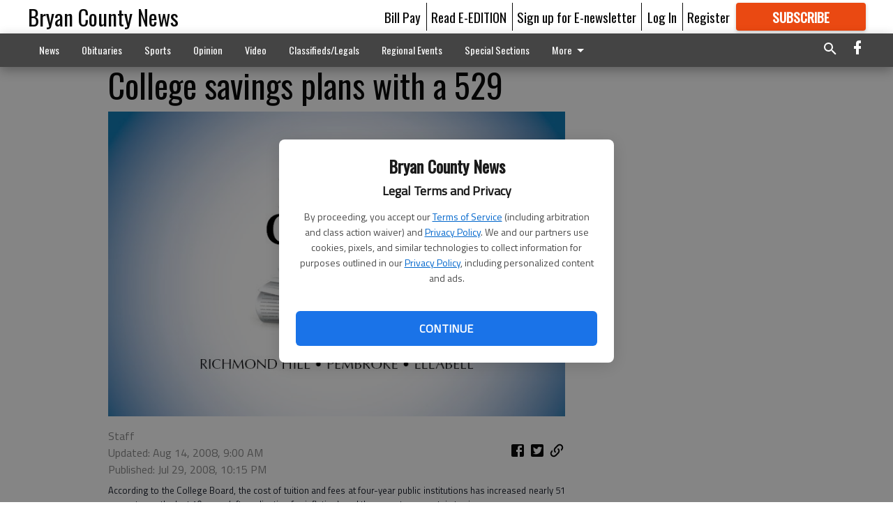

--- FILE ---
content_type: text/html; charset=utf-8
request_url: https://www.bryancountynews.com/education/college-savings-plans-with-a-529/
body_size: 77666
content:


<!DOCTYPE html>
<!--[if lt IE 7]>      <html class="no-js lt-ie9 lt-ie8 lt-ie7"> <![endif]-->
<!--[if IE 7]>         <html class="no-js lt-ie9 lt-ie8"> <![endif]-->
<!--[if IE 8]>         <html class="no-js lt-ie9"> <![endif]-->
<!--[if gt IE 8]><!-->
<html class="no-js" prefix="og: http://ogp.me/ns#"> <!--<![endif]-->
<head>
    
    
    
    
        
        <meta charset="utf-8"/>
        <meta http-equiv="X-UA-Compatible" content="IE=edge"/>
        <title>
                College savings plans with a 529 - Bryan County News
            </title>
        <meta name="robots" content="noarchive">
        <meta name="description" content="According to the College Board, the cost of tuition and fees at four-year public institutions has increased nearly 51 percent over the last 10 years (after adjusting for inflation), and these costs are certain to rise. Though Georgia offers the Hope scholarship, which pays tuition and some book costs for qualifying resident students going to school within the state, it does not cover living expenses. Your savings and scholarship money will go far towards easing your burden when the time comes for your child to go to college.Like any other investment, the key to having the money when your child is to enter college is to begin saving early and consistently and you will be just as ready for college as they are."/>
        <meta name="keywords" content=""/>
        <meta name="viewport" content="width=device-width, initial-scale=1"/>
        <meta name="theme-color" content="#ffffff">

        <meta property="og:title" content="College savings plans with a 529"/>
        <meta property="og:type" content="website"/>
        <meta property="og:url" content="https://www.bryancountynews.com/education/college-savings-plans-with-a-529/"/>
        
        <meta property="og:image" content="https://statesboroherald.cdn-anvilcms.net/media/images/2018/05/23/images/BCN_FillerImage.max-640x480.jpg"/>
        <link rel="image_src" href="https://statesboroherald.cdn-anvilcms.net/media/images/2018/05/23/images/BCN_FillerImage.max-640x480.jpg"/>
        <meta property="og:description" content="According to the College Board, the cost of tuition and fees at four-year public institutions has increased nearly 51 percent over the last 10 years (after adjusting for inflation), and these costs are certain to rise. Though Georgia offers the Hope scholarship, which pays tuition and some book costs for qualifying resident students going to school within the state, it does not cover living expenses. Your savings and scholarship money will go far towards easing your burden when the time comes for your child to go to college.Like any other investment, the key to having the money when your child is to enter college is to begin saving early and consistently and you will be just as ready for college as they are." />
        <meta name="twitter:card" content="summary_large_image"/>
        <meta name="twitter:image:alt" content="" />

        

        
        <script type="application/ld+json">
        {
            "@context": "http://schema.org",
            "@type": "WebPage",
            
                "primaryImageOfPage": {
                    "@type": "ImageObject",
                    "url": "https://statesboroherald.cdn\u002Danvilcms.net/media/images/2018/05/23/images/BCN_FillerImage.max\u002D640x480.jpg",
                    "width": 640,
                    "height": 426,
                    "caption": ""
                },
                "thumbnailUrl": "https://statesboroherald.cdn\u002Danvilcms.net/media/images/2018/05/23/images/BCN_FillerImage.max\u002D640x480.jpg",
            
            "mainContentOfPage": "College savings plans with a 529"
        }
        </script>
        
    
    

    <meta name="robots" content="max-image-preview:large">
    


    
    
    
    
    
    

    <script type="application/ld+json">
    {
        "@context": "http://schema.org",
        "@type": "NewsArticle",
        "headline": "College savings plans with a 529",
        "description": "According to the College Board, the cost of tuition and fees at four\u002Dyear public institutions has increased nearly 51 percent over the last 10 years (after adjusting for inflation), and these costs are certain to rise. Though Georgia offers the Hope scholarship, which pays tuition and some book costs for qualifying resident students going to school within the state, it does not cover living expenses. Your savings and scholarship money will go far towards easing your burden when the time comes for your child to go to college.Like any other investment, the key to having the money when your child is to enter college is to begin saving early and consistently and you will be just as ready for college as they are.",
        "articleSection": "Education",
        "image": [
          {
            "@type": "ImageObject",
            "url": "https://statesboroherald.cdn\u002Danvilcms.net/media/images/2018/05/23/images/BCN_FillerImage.max\u002D640x480.jpg",
            "width": 640,
            "height": 426,
            "caption": ""
          }
        ],
        "mainEntityOfPage": "https://www.bryancountynews.com/education/college\u002Dsavings\u002Dplans\u002Dwith\u002Da\u002D529/",
        "author": [
           {
            "@type": "Person",
            "name": "Staff"
           }
        ],
        "publisher": {
           "@type": "Organization",
           "name": "Bryan County News",
           "logo": {
                "@type": "ImageObject",
                
                    "url": "https://statesboroherald.cdn-anvilcms.net/static/47.0.0-final-phase/anvil/images/newspaper.png",
                    "width": 640,
                    "height": 640,
                    "caption": ""
                
           }
        },
        "datePublished": "2008\u002D07\u002D29T22:15:26+00:00",
        "dateModified": "2018\u002D05\u002D29T19:29:28.071948+00:00",
        "thumbnailUrl": "https://statesboroherald.cdn\u002Danvilcms.net/media/images/2018/05/23/images/BCN_FillerImage.max\u002D640x480.jpg"
    }
    </script>



    


    
        <link rel="shortcut icon" size="16x16" href="https://statesboroherald.cdn-anvilcms.net/media/images/2018/05/22/images/BCN_FavIcon.original.width-16.png">
    
        <link rel="shortcut icon" size="32x32" href="https://statesboroherald.cdn-anvilcms.net/media/images/2018/05/22/images/BCN_FavIcon.original.width-32.png">
    
        <link rel="shortcut icon" size="48x48" href="https://statesboroherald.cdn-anvilcms.net/media/images/2018/05/22/images/BCN_FavIcon.original.width-48.png">
    
        <link rel="shortcut icon" size="128x128" href="https://statesboroherald.cdn-anvilcms.net/media/images/2018/05/22/images/BCN_FavIcon.original.width-128.png">
    
        <link rel="shortcut icon" size="192x192" href="https://statesboroherald.cdn-anvilcms.net/media/images/2018/05/22/images/BCN_FavIcon.original.width-192.png">
    

    
        <link rel="touch-icon" size="192x192" href="https://statesboroherald.cdn-anvilcms.net/media/images/2018/05/22/images/BCN_FavIcon.original.width-192.png">
    

    
        <link rel="icon" size="192x192" href="https://statesboroherald.cdn-anvilcms.net/media/images/2018/05/22/images/BCN_FavIcon.original.width-192.png">
    

    
        <link rel="apple-touch-icon" size="57x57" href="https://statesboroherald.cdn-anvilcms.net/media/images/2018/05/22/images/BCN_FavIcon.original.width-57.png">
    
        <link rel="apple-touch-icon" size="72x72" href="https://statesboroherald.cdn-anvilcms.net/media/images/2018/05/22/images/BCN_FavIcon.original.width-72.png">
    
        <link rel="apple-touch-icon" size="114x114" href="https://statesboroherald.cdn-anvilcms.net/media/images/2018/05/22/images/BCN_FavIcon.original.width-114.png">
    
        <link rel="apple-touch-icon" size="144x144" href="https://statesboroherald.cdn-anvilcms.net/media/images/2018/05/22/images/BCN_FavIcon.original.width-144.png">
    
        <link rel="apple-touch-icon" size="180x180" href="https://statesboroherald.cdn-anvilcms.net/media/images/2018/05/22/images/BCN_FavIcon.original.width-180.png">
    

    
        <link rel="apple-touch-icon-precomposed" size="57x57" href="https://statesboroherald.cdn-anvilcms.net/media/images/2018/05/22/images/BCN_FavIcon.original.width-57.png">
    
        <link rel="apple-touch-icon-precomposed" size="72x72" href="https://statesboroherald.cdn-anvilcms.net/media/images/2018/05/22/images/BCN_FavIcon.original.width-72.png">
    
        <link rel="apple-touch-icon-precomposed" size="76x76" href="https://statesboroherald.cdn-anvilcms.net/media/images/2018/05/22/images/BCN_FavIcon.original.width-76.png">
    
        <link rel="apple-touch-icon-precomposed" size="114x114" href="https://statesboroherald.cdn-anvilcms.net/media/images/2018/05/22/images/BCN_FavIcon.original.width-114.png">
    
        <link rel="apple-touch-icon-precomposed" size="120x120" href="https://statesboroherald.cdn-anvilcms.net/media/images/2018/05/22/images/BCN_FavIcon.original.width-120.png">
    
        <link rel="apple-touch-icon-precomposed" size="144x144" href="https://statesboroherald.cdn-anvilcms.net/media/images/2018/05/22/images/BCN_FavIcon.original.width-144.png">
    
        <link rel="apple-touch-icon-precomposed" size="152x152" href="https://statesboroherald.cdn-anvilcms.net/media/images/2018/05/22/images/BCN_FavIcon.original.width-152.png">
    
        <link rel="apple-touch-icon-precomposed" size="180x180" href="https://statesboroherald.cdn-anvilcms.net/media/images/2018/05/22/images/BCN_FavIcon.original.width-180.png">
    



    <link rel="stylesheet" type="text/css" href="https://statesboroherald.cdn-anvilcms.net/media/compiled_styles/bryan-county-news-2026-01-28_151623.3194040000.css"/>

    <link rel="stylesheet" type="text/css" href="https://fonts.googleapis.com/css?family=Oswald"/>
<link rel="stylesheet" type="text/css" href="https://fonts.googleapis.com/css?family=Titillium+Web"/>


    
    
        
    
        
    

    

    
<script id="user-config" type="application/json">{"authenticated":false,"anonymous":true,"rate_card":"NEWS DEFAULT","has_paid_subscription":false,"has_phone":false}</script>

    
    
<script id="template-settings-config" type="application/json">{"paywall_read_article_header":"Would you like to keep reading?","paywall_read_article_text":"","paywall_subscribe_prompt_header":"Subscribe to keep reading","paywall_subscribe_prompt_text":"\u003cdiv class=\"rich-text\"\u003e\u003cdiv class=\"rich-text\"\u003e\u003cp\u003eWe hope you enjoyed your FREE preview of BryanCountyNews.com\u003c/p\u003e\u003cp\u003eSubscribe today to keep reading great local content. You can cancel anytime!\u003c/p\u003e\u003c/div\u003e\u003c/div\u003e","paywall_subscribe_prompt_button_text":"Subscribe","paywall_registration_wall_header":"Keep reading for free","paywall_registration_wall_text":"\u003cdiv class=\"rich-text\"\u003eEnter your email address to continue reading.\u003c/div\u003e","paywall_registration_wall_thanks_header":"Thanks for registering","paywall_registration_wall_thanks_text":"\u003cdiv class=\"rich-text\"\u003e\u003cp\u003eCheck your email and click the link to keep reading.\u003c/p\u003e\u003cp\u003eIf you have not received the email:\u003c/p\u003e\u003col\u003e\u003cli\u003eMake sure the email address is correct\u003c/li\u003e\u003cli\u003eCheck your junk folder\u003c/li\u003e\u003c/ol\u003e\u003c/div\u003e","registration_and_login_enabled":true,"account_help_box_text_serialized":[{"type":"paragraph","value":"\u003cdiv class=\"rich-text\"\u003e\u003cp\u003eIf logged, out, please use your e-mail address to log into your account. The previous \"usernames\" are no longer supported. If you have an issue with access please email help@bryancountynews.com.\u003c/p\u003e\u003c/div\u003e","id":"db6f776b-0556-4090-b1c0-520732281018"}]}</script>

    
<script id="frontend-settings-config" type="application/json">{"recaptcha_public_key":"6LeJnaIZAAAAAMr3U3kn4bWISHRtCL7JyUkOiseq"}</script>

    
<script id="core-urls-config" type="application/json">{"login":"/login/","register":"/register/","password_reset":"/password/reset/","account_link_subscription":"/account/link-subscription/","facebook_social_begin":"/auth/login/facebook/","apple_social_begin":"/auth/login/apple-id/","registration_wall_submit":"/api/v1/registration-wall/submit/","registration_wall_social_submit":"/paywall/registration-wall/social/submit/","braintree_client_token":"/api/v1/braintree/token/","order_tunnel_api":"/api/v1/order_tunnel/","default_order_tunnel":"/order-tunnel/","paywall_order_tunnel":"/order-tunnel/","newsletter_api":"/api/v1/account/newsletter/","current_user_api":"/api/v1/users/self/","login_api":"/api/v1/users/login/"}</script>

    
<script id="social-config" type="application/json">{"facebook":{"enabled":true},"apple":{"enabled":true}}</script>

    
<script id="page-style-config" type="application/json">{"colors":{"primary":"#ffffff","neutral":"#444444","neutralHighlight":"#0b61a4","cardBackground":"#fefefe","cardHighlight":"#404040","aboveFoldBackground":"#d6d4d4","contentBackground":"#ffffff","overlayBackground":"#ffffff","overlayForeground":"#000000","breakingNewsBannerBackground":"#af2121","subscribeButtonForeground":"#fefefe","paywallSubscribePromptButtonBackground":"#3adb76","subscribeButtonBackground":"#ea4912","contentListOverlay":"#0b6184"},"fonts":{"heading":"\"Oswald\", sans-serif","body":"\"Titillium Web\", sans-serif"}}</script>


    
    <link rel="stylesheet" type="text/css" href="https://statesboroherald.cdn-anvilcms.net/static/47.0.0-final-phase/webpack/Anvil.css"/>
    <script src="https://statesboroherald.cdn-anvilcms.net/static/47.0.0-final-phase/webpack/runtime.js"></script>
    <script src="https://statesboroherald.cdn-anvilcms.net/static/47.0.0-final-phase/webpack/AnvilLegacy.js"></script>
    <script defer src="https://statesboroherald.cdn-anvilcms.net/static/47.0.0-final-phase/webpack/Anvil.js"></script>

    
    

    

    
        
    

    


    

    



</head>

<body class="body--style--75000010">


<script id="consent-config" type="application/json">{"privacy_policy_url":"https://www.bryancountynews.com/privacy-policy/","terms_of_service_url":"https://www.bryancountynews.com/terms-of-service/","site_name":"Bryan County News"}</script>
<div data-component="ConsentModal" data-prop-config-id="consent-config"></div>



<nav>
    <div class="anvil-header-wrapper">
        


<div id="anvilHeader">
    
    <div class="top-bar anvil-header anvil-header--style--75000010 hide-for-large">
        <div class="anvil-header__title">
            <div class="anvil-title-bar anvil-title-bar--style--75000010">
                <div class="row expanded collapse align-middle">
                    <div class="column shrink">
                        <button class="hide anvil-header__tab" id="tabMenuClose" data-toggle="tabMenuOpen tabMenuClose"
                                aria-label="Close menu"
                                type="button" data-close data-toggler=".hide">
                            <i class="close-icon" aria-hidden="false"></i>
                        </button>
                        <button class="anvil-header__tab" id="tabMenuOpen" type="button"
                                data-toggle="sideMenu tabMenuClose tabMenuOpen"
                                data-toggler=".hide">
                            <i class="hamburger-menu-icon" aria-hidden="false"></i>
                        </button>
                    </div>
                    <div class="column shrink">
                        

<div class="anvil-logo--style--75000010 anvil-logo anvil-logo--mobile">
    <a class="anvil-logo__link" href="https://www.bryancountynews.com">
        
            <h3 class="anvil-logo__text">Bryan County News</h3>
        
    </a>
</div>
                    </div>
                    
                        <div class="column show-for-medium anvil-title-bar__section-label-wrapper">
                            <div class="row expanded align-right">
                                <div class="column shrink">
                                    <h3 class="anvil-title-bar__text anvil-title-bar__section-label"><a
                                            href="/education/">Education</a></h3>
                                </div>
                            </div>
                        </div>
                    
                </div>
            </div>
        </div>
    </div>
    

    
    <div class="anvil-header anvil-header--style--75000010 show-for-large">
        <div class="row expanded anvil-header__content show-for-large">
            <div class="column">
                

<div class="anvil-logo--style--75000010 anvil-logo">
    <a class="anvil-logo__link" href="https://www.bryancountynews.com">
        
            <h3 class="anvil-logo__text">Bryan County News</h3>
        
    </a>
</div>
            </div>
            <div class="column shrink anvil-header-menu">
                <div class="row expanded align-right">
                    
                        <div class="anvil-header-menu__element">
                            <div class="shrink">
                                



                            </div>
                        </div>
                    
                    
                        <div class="anvil-header-menu__element">
                            <a class="crun-link crun-link--animate crun-link--important" href="https://www.bryancountynews.com/pay-your-retail-advertising-invoice/">
                                Bill Pay
                            </a>
                        </div>
                    
                        <div class="anvil-header-menu__element anvil-header-menu__element--divide-left">
                            <a class="crun-link crun-link--animate crun-link--important" href="https://bryancountynews-ga.newsmemory.com/">
                                Read E-EDITION
                            </a>
                        </div>
                    
                        <div class="anvil-header-menu__element anvil-header-menu__element--divide-left anvil-header-menu__element--divide-right">
                            <a class="crun-link crun-link--animate crun-link--important" href="https://www.bryancountynews.com/sign-our-e-newsletter/">
                                Sign up for E-newsletter
                            </a>
                        </div>
                    

                    
                        
                            
                                <div class="anvil-header-menu__element">
                                    
                                    
                                    
                                        <a class="crun-link crun-link--animate"
                                           href="/login/?next=/education/college-savings-plans-with-a-529/">
                                            Log In
                                        </a>
                                    
                                </div>
                                <div class="anvil-header-menu__element anvil-header-menu__element--divide-left">
                                    
                                        <a class="crun-link crun-link--animate" href="/register/">
                                            Register
                                        </a>
                                    
                                </div>
                                
                                
                                    <div class="column shrink anvil-header__subscribe">
                                        <a id="subscribe_button" href="/order-tunnel/">
                                            <p>Subscribe</p>
                                            <p>For <span>more</span> great content</p>
                                        </a>
                                    </div>
                                
                            
                        
                    
                </div>
            </div>
        </div>
    </div>
    
</div>


<div class="reveal reveal-modal-fullscreen anvil-menu anvil-menu--style--75000010" id="sideMenu" data-reveal
     data-animation-in="slide-in-left fast" data-animation-out="slide-out-left fast"
     data-overlay="false" data-hide-for="large" data-v-offset="0">
    <div class="anvil-header__mobile top-bar anvil-header anvil-header--style--75000010 hide-for-large">
            <div class="anvil-header__title">
                <div class="anvil-title-bar anvil-title-bar--style--75000010">
                    <div class="row expanded collapse align-middle">
                        <div class="column shrink">
                            <button class="anvil-header__tab" id="tabMenuClose" type="button"
                                    data-toggle="sideMenu tabMenuClose tabMenuOpen"
                                    data-toggler=".hide">
                                <i class="close-icon" aria-hidden="false"></i>
                            </button>
                        </div>
                        <div class="column shrink">
                            

<div class="anvil-logo--style--75000010 anvil-logo anvil-logo--mobile">
    <a class="anvil-logo__link" href="https://www.bryancountynews.com">
        
            <h3 class="anvil-logo__text">Bryan County News</h3>
        
    </a>
</div>
                        </div>
                        
                        <div class="column show-for-medium anvil-title-bar__section-label-wrapper">
                            <div class="row expanded align-right">
                                <div class="column shrink">
                                    <h3 class="anvil-title-bar__text anvil-title-bar__section-label"><a
                                        href="/education/">Education</a></h3>
                                </div>
                            </div>
                        </div>
                    
                    </div>
                </div>
            </div>
    </div>

    <div class="row expanded collapse">
        <div class="columns shrink">
            
            <ul class="anvil-menu__icons" id="menu-tabs" data-tabs>
                
                    
                    <li class="tabs-title">
                        <a href="#searchPanel">
                            <i class="magnify-icon" aria-hidden="true"></i>
                        </a>
                    </li>
                    
                
                <li class="tabs-title is-active">
                    <a href="#sectionPanel" aria-selected="true">
                        <i class="apps-icon" aria-hidden="true"></i>
                    </a>
                </li>
                
                    
                        <li>
                            <a href="/account/dashboard/">
                                <i class="account-icon" aria-hidden="true"></i>
                            </a>
                        </li>
                    
                
                
                    <li class="tabs-title">
                        <a href="#connectPanel">
                            <i class="plus-icon" aria-hidden="true"></i>
                        </a>
                    </li>
                
                
                    
                    
                        <li>
                            <div class="anvil-menu__subscribe anvil-menu__subscribe--vertical">
                                <a href="/order-tunnel/">
                                    <p>Subscribe</p>
                                    <p>For <span>more</span> great content</p>
                                </a>
                            </div>
                        </li>
                    
                
            </ul>
        </div>
        <div class="columns">
            <div class="anvil-menu__panels" data-tabs-content="menu-tabs">
                
                
                    
                    <div class="tabs-panel search-panel" id="searchPanel">
                        <form action="/search/" autocomplete="on">
                            <div class="row expanded">
                                <div class="small-10 column">
                                    <input name="q" type="search" placeholder="Search">
                                </div>
                                <div class="small-2 column align-middle text-center">
                                    <button type="submit"><i class="magnify-icon" aria-hidden="true"></i></button>
                                </div>
                            </div>
                        </form>
                    </div>
                    
                
                <div class="tabs-panel is-active" id="sectionPanel">
                    <h6 class="anvil-menu__subheader anvil-menu__divider">Sections</h6>
                    
                        <div class="row expanded column anvil-menu__item">
                            <a href="/news/">
                                News
                            </a>
                        </div>
                    
                        <div class="row expanded column anvil-menu__item">
                            <a href="/obituaries/">
                                Obituaries
                            </a>
                        </div>
                    
                        <div class="row expanded column anvil-menu__item">
                            <a href="/sports/">
                                Sports
                            </a>
                        </div>
                    
                        <div class="row expanded column anvil-menu__item">
                            <a href="/opinion/">
                                Opinion
                            </a>
                        </div>
                    
                        <div class="row expanded column anvil-menu__item">
                            <a href="/video/">
                                Video
                            </a>
                        </div>
                    
                        <div class="row expanded column anvil-menu__item">
                            <a href="/classifiedslegals/">
                                Classifieds/Legals
                            </a>
                        </div>
                    
                        <div class="row expanded column anvil-menu__item">
                            <a href="/events/">
                                Regional Events
                            </a>
                        </div>
                    
                        <div class="row expanded column anvil-menu__item">
                            <a href="/special-sections/">
                                Special Sections
                            </a>
                        </div>
                    
                        <div class="row expanded column anvil-menu__item">
                            <a href="/contact-us/">
                                CONTACT US
                            </a>
                        </div>
                    
                        <div class="row expanded column anvil-menu__item">
                            <a href="https://www.bryancountynews.com/privacy-policy/">
                                Privacy Policy
                            </a>
                        </div>
                    
                        <div class="row expanded column anvil-menu__item">
                            <a href="https://www.bryancountynews.com/terms-of-service/">
                                Terms of Service
                            </a>
                        </div>
                    
                    
                        <div class="anvil-menu__subheader anvil-menu__divider anvil-menu__divider--no-padding"></div>
                        
                            <div class="row expanded column anvil-menu__item">
                                <a href="https://www.bryancountynews.com/pay-your-retail-advertising-invoice/">
                                    Bill Pay
                                </a>
                            </div>
                        
                            <div class="row expanded column anvil-menu__item">
                                <a href="https://bryancountynews-ga.newsmemory.com/">
                                    Read E-EDITION
                                </a>
                            </div>
                        
                            <div class="row expanded column anvil-menu__item">
                                <a href="https://www.bryancountynews.com/sign-our-e-newsletter/">
                                    Sign up for E-newsletter
                                </a>
                            </div>
                        
                    
                </div>
            
                <div class="tabs-panel" id="connectPanel">
                    <h6 class="anvil-menu__subheader anvil-menu__divider">Connect</h6>
                    
                        <div class="row expanded column anvil-menu__link">
                            <a href="https://www.facebook.com/bryancountynews" target="_blank">
                                Like on Facebook
                            </a>
                        </div>
                    
                    
                    
                    
                </div>
            
            </div>
        </div>
    </div>
</div>


        <div id="main_menu">
            
<div class="navigation submenu-navigation 
    show-for-large
"
     id="">
    <div class="sticky navigation__content">
        <div class="top-bar anvil-main-menu anvil-main-menu--style--75000010">
            <div class="top-bar__content anvil-main-menu__content row expanded align-middle">
                
    
    
        <div class="column">
            <ul class="anvil-main-menu__tabs" data-tabs id="mainMenuTabs">
                
                    <li class="anvil-main-menu__tabs-title anvil-main-menu__item "
                        data-panel="#tab-1">
                        <a href="/news/"
                                 >
                            News
                        </a>
                    </li>
                
                    <li class="anvil-main-menu__tabs-title anvil-main-menu__item "
                        data-panel="#tab-2">
                        <a href="/obituaries/"
                                 >
                            Obituaries
                        </a>
                    </li>
                
                    <li class="anvil-main-menu__tabs-title anvil-main-menu__item "
                        data-panel="#tab-3">
                        <a href="/sports/"
                                 >
                            Sports
                        </a>
                    </li>
                
                    <li class="anvil-main-menu__tabs-title anvil-main-menu__item "
                        data-panel="#tab-4">
                        <a href="/opinion/"
                                 >
                            Opinion
                        </a>
                    </li>
                
                    <li class="anvil-main-menu__tabs-title anvil-main-menu__item "
                        data-panel="#tab-5">
                        <a href="/video/"
                                 >
                            Video
                        </a>
                    </li>
                
                    <li class="anvil-main-menu__tabs-title anvil-main-menu__item "
                        data-panel="#tab-6">
                        <a href="/classifiedslegals/"
                                 >
                            Classifieds/Legals
                        </a>
                    </li>
                
                    <li class="anvil-main-menu__tabs-title anvil-main-menu__item "
                        data-panel="#tab-7">
                        <a href="/events/"
                                 >
                            Regional Events
                        </a>
                    </li>
                
                    <li class="anvil-main-menu__tabs-title anvil-main-menu__item "
                        data-panel="#tab-8">
                        <a href="/special-sections/"
                                 >
                            Special Sections
                        </a>
                    </li>
                
                    <li class="anvil-main-menu__tabs-title anvil-main-menu__item "
                        data-panel="#tab-9">
                        <a href="/contact-us/"
                                 >
                            CONTACT US
                        </a>
                    </li>
                
                    <li class="anvil-main-menu__tabs-title anvil-main-menu__item "
                        data-panel="#tab-10">
                        <a href="https://www.bryancountynews.com/privacy-policy/"
                                 >
                            Privacy Policy
                        </a>
                    </li>
                
                    <li class="anvil-main-menu__tabs-title anvil-main-menu__item "
                        data-panel="#tab-11">
                        <a href="https://www.bryancountynews.com/terms-of-service/"
                                 >
                            Terms of Service
                        </a>
                    </li>
                
                <li class="anvil-main-menu__tabs-title anvil-main-menu__section-more"
                    id="mainMenuSectionMore" data-panel="#tab-more">
                    <a class="anvil-main-menu__button">
                        More<i class="anvil-main-menu__sections-icon"></i>
                    </a>
                </li>
            </ul>
            <div class="anvil-main-menu__tabs-content" data-tabs-content="mainMenuTabs">
                
                    
                        <div class="anvil-main-menu__tabs-panel" id="tab-1">
                            
                                



    
        
        
        
            <div class="section-menu section-menu--style--75000010">
                <div class="row expanded">
                    
                    
                        <div class="column  small-12  section-menu__recommended-articles align-middle">
                            
<div class="anvil-menu-suggested-articles--style--75000010 anvil-menu-suggested-articles">
    <div class="row expanded align-spaced anvil-menu-suggested-articles__dropdown" data-fit
         data-fit-items=".anvil-menu-suggested-articles__wrapper" data-fit-hide-target=".anvil-menu-suggested-articles__wrapper">
        
            <div class="anvil-menu-suggested-articles__wrapper column shrink">
                <a href="https://www.bryancountynews.com/news/georgia-dot-preps-for-another-winter-weather-event-what-to-know/">
                    <div class="anvil-menu-suggested-articles__card">
                        <div class="anvil-images__image-container anvil-menu-suggested-articles__image">
                            <img alt="cold" class="anvil-images__background--glass" height="140" src="https://statesboroherald.cdn-anvilcms.net/media/images/2022/12/22/images/Cold_Weather.max-250x187.jpg" width="250">
                            <img alt="cold" class="anvil-images__image" height="140" src="https://statesboroherald.cdn-anvilcms.net/media/images/2022/12/22/images/Cold_Weather.max-250x187.jpg" width="250">
                        </div>
                    <div class="anvil-menu-suggested-articles__title">
                        Georgia DOT preps for another winter weather event: What to know
                    </div>
                    </div>
                </a>
            </div>
        
            <div class="anvil-menu-suggested-articles__wrapper column shrink">
                <a href="https://www.bryancountynews.com/news/westwin-town-hall-set-for-monday/">
                    <div class="anvil-menu-suggested-articles__card">
                        <div class="anvil-images__image-container anvil-menu-suggested-articles__image">
                            <img alt="Bryan County logo" class="anvil-images__background--glass" height="187" src="https://statesboroherald.cdn-anvilcms.net/media/images/2018/09/18/images/BC_county_logo.max-250x187.jpg" width="186">
                            <img alt="Bryan County logo" class="anvil-images__image" height="187" src="https://statesboroherald.cdn-anvilcms.net/media/images/2018/09/18/images/BC_county_logo.max-250x187.jpg" width="186">
                        </div>
                    <div class="anvil-menu-suggested-articles__title">
                        Westwin town hall set for Monday
                    </div>
                    </div>
                </a>
            </div>
        
            <div class="anvil-menu-suggested-articles__wrapper column shrink">
                <a href="https://www.bryancountynews.com/news/shell-out-for-a-cure-oyster-roast-to-support-local-children-battling-cancer/">
                    <div class="anvil-menu-suggested-articles__card">
                        <div class="anvil-images__image-container anvil-menu-suggested-articles__image">
                            <img alt="shell out" class="anvil-images__background--glass" height="132" src="https://statesboroherald.cdn-anvilcms.net/media/images/2026/01/28/images/Screenshot_2026-01-28_134927.max-250x187.png" width="250">
                            <img alt="shell out" class="anvil-images__image" height="132" src="https://statesboroherald.cdn-anvilcms.net/media/images/2026/01/28/images/Screenshot_2026-01-28_134927.max-250x187.png" width="250">
                        </div>
                    <div class="anvil-menu-suggested-articles__title">
                        Shell Out for a CURE Oyster Roast to support local children battling cancer
                    </div>
                    </div>
                </a>
            </div>
        
            <div class="anvil-menu-suggested-articles__wrapper column shrink">
                <a href="https://www.bryancountynews.com/news/bryan-county-schools-superintendent-announces-retirement/">
                    <div class="anvil-menu-suggested-articles__card">
                        <div class="anvil-images__image-container anvil-menu-suggested-articles__image">
                            <img alt="Paul Brooksher" class="anvil-images__background--glass" height="187" src="https://statesboroherald.cdn-anvilcms.net/media/images/2020/09/24/images/Paul_Brooksher.max-250x187.jpg" width="249">
                            <img alt="Paul Brooksher" class="anvil-images__image" height="187" src="https://statesboroherald.cdn-anvilcms.net/media/images/2020/09/24/images/Paul_Brooksher.max-250x187.jpg" width="249">
                        </div>
                    <div class="anvil-menu-suggested-articles__title">
                        Bryan County Schools superintendent announces retirement
                    </div>
                    </div>
                </a>
            </div>
        
            <div class="anvil-menu-suggested-articles__wrapper column shrink">
                <a href="https://www.bryancountynews.com/news/banksouth-opens-branch-at-hyundais-metaplant/">
                    <div class="anvil-menu-suggested-articles__card">
                        <div class="anvil-images__image-container anvil-menu-suggested-articles__image">
                            <img alt="banksouth photo" class="anvil-images__background--glass" height="187" src="https://statesboroherald.cdn-anvilcms.net/media/images/2026/01/23/images/IMG_0797.max-250x187.jpg" width="249">
                            <img alt="banksouth photo" class="anvil-images__image" height="187" src="https://statesboroherald.cdn-anvilcms.net/media/images/2026/01/23/images/IMG_0797.max-250x187.jpg" width="249">
                        </div>
                    <div class="anvil-menu-suggested-articles__title">
                        BankSouth opens branch at Hyundai&#x27;s Metaplant
                    </div>
                    </div>
                </a>
            </div>
        
    </div>
</div>

                        </div>
                    
                </div>
            </div>
        
        
    


                            
                        </div>
                    
                
                    
                        <div class="anvil-main-menu__tabs-panel" id="tab-2">
                            
                                



    
        
        
        
        
    


                            
                        </div>
                    
                
                    
                        <div class="anvil-main-menu__tabs-panel" id="tab-3">
                            
                                



    
        
        
        
            <div class="section-menu section-menu--style--75000010">
                <div class="row expanded">
                    
                    
                        <div class="column  small-12  section-menu__recommended-articles align-middle">
                            
<div class="anvil-menu-suggested-articles--style--75000010 anvil-menu-suggested-articles">
    <div class="row expanded align-spaced anvil-menu-suggested-articles__dropdown" data-fit
         data-fit-items=".anvil-menu-suggested-articles__wrapper" data-fit-hide-target=".anvil-menu-suggested-articles__wrapper">
        
            <div class="anvil-menu-suggested-articles__wrapper column shrink">
                <a href="https://www.bryancountynews.com/sports/richmond-hill-seniors-recount-their-paths-to-wrestling/">
                    <div class="anvil-menu-suggested-articles__card">
                        <div class="anvil-images__image-container anvil-menu-suggested-articles__image">
                            <img alt="RH logo" class="anvil-images__background--glass" height="187" src="https://statesboroherald.cdn-anvilcms.net/media/images/2018/11/27/images/RH_logo.max-250x187.jpg" width="240">
                            <img alt="RH logo" class="anvil-images__image" height="187" src="https://statesboroherald.cdn-anvilcms.net/media/images/2018/11/27/images/RH_logo.max-250x187.jpg" width="240">
                        </div>
                    <div class="anvil-menu-suggested-articles__title">
                        Richmond Hill seniors recount their paths to wrestling
                    </div>
                    </div>
                </a>
            </div>
        
            <div class="anvil-menu-suggested-articles__wrapper column shrink">
                <a href="https://www.bryancountynews.com/sports/recap-bryan-county-44-screven-county-50/">
                    <div class="anvil-menu-suggested-articles__card">
                        <div class="anvil-images__image-container anvil-menu-suggested-articles__image">
                            <img alt="basketball" class="anvil-images__background--glass" height="187" src="https://statesboroherald.cdn-anvilcms.net/media/images/2018/08/15/images/basketball_T5J0m0r.max-250x187.jpg" width="246">
                            <img alt="basketball" class="anvil-images__image" height="187" src="https://statesboroherald.cdn-anvilcms.net/media/images/2018/08/15/images/basketball_T5J0m0r.max-250x187.jpg" width="246">
                        </div>
                    <div class="anvil-menu-suggested-articles__title">
                        Recap: Bryan County 44, Screven County 50
                    </div>
                    </div>
                </a>
            </div>
        
            <div class="anvil-menu-suggested-articles__wrapper column shrink">
                <a href="https://www.bryancountynews.com/sports/redskins-post-72-65-win-over-visitors-savannah/">
                    <div class="anvil-menu-suggested-articles__card">
                        <div class="anvil-images__image-container anvil-menu-suggested-articles__image">
                            <img alt="basketball" class="anvil-images__background--glass" height="187" src="https://statesboroherald.cdn-anvilcms.net/media/images/2025/02/09/images/basketball_6sCGZSn.max-250x187.jpg" width="246">
                            <img alt="basketball" class="anvil-images__image" height="187" src="https://statesboroherald.cdn-anvilcms.net/media/images/2025/02/09/images/basketball_6sCGZSn.max-250x187.jpg" width="246">
                        </div>
                    <div class="anvil-menu-suggested-articles__title">
                        Redskins post 72-65 win over visitors Savannah on Friday
                    </div>
                    </div>
                </a>
            </div>
        
            <div class="anvil-menu-suggested-articles__wrapper column shrink">
                <a href="https://www.bryancountynews.com/sports/bryan-county-back-to-winning-ways-with-59-18-win-over-savannah/">
                    <div class="anvil-menu-suggested-articles__card">
                        <div class="anvil-images__image-container anvil-menu-suggested-articles__image">
                            <img alt="basketball" class="anvil-images__background--glass" height="187" src="https://statesboroherald.cdn-anvilcms.net/media/images/2025/02/09/images/basketball_6sCGZSn.max-250x187.jpg" width="246">
                            <img alt="basketball" class="anvil-images__image" height="187" src="https://statesboroherald.cdn-anvilcms.net/media/images/2025/02/09/images/basketball_6sCGZSn.max-250x187.jpg" width="246">
                        </div>
                    <div class="anvil-menu-suggested-articles__title">
                        Bryan County back to winning ways with 59-18 win over Savannah
                    </div>
                    </div>
                </a>
            </div>
        
            <div class="anvil-menu-suggested-articles__wrapper column shrink">
                <a href="https://www.bryancountynews.com/sports/wildcats-face-tight-push-to-playoffs/">
                    <div class="anvil-menu-suggested-articles__card">
                        <div class="anvil-images__image-container anvil-menu-suggested-articles__image">
                            <img alt="tre&#x27;viance grayson" class="anvil-images__background--glass" height="187" src="https://statesboroherald.cdn-anvilcms.net/media/images/2026/01/27/images/DSC08750-_21_TreViance_Grayson.max-250x187.jpg" width="197">
                            <img alt="tre&#x27;viance grayson" class="anvil-images__image" height="187" src="https://statesboroherald.cdn-anvilcms.net/media/images/2026/01/27/images/DSC08750-_21_TreViance_Grayson.max-250x187.jpg" width="197">
                        </div>
                    <div class="anvil-menu-suggested-articles__title">
                        Wildcats face tight push to playoffs
                    </div>
                    </div>
                </a>
            </div>
        
    </div>
</div>

                        </div>
                    
                </div>
            </div>
        
        
    


                            
                        </div>
                    
                
                    
                        <div class="anvil-main-menu__tabs-panel" id="tab-4">
                            
                                



    
        
        
        
            <div class="section-menu section-menu--style--75000010">
                <div class="row expanded">
                    
                    
                        <div class="column  small-12  section-menu__recommended-articles align-middle">
                            
<div class="anvil-menu-suggested-articles--style--75000010 anvil-menu-suggested-articles">
    <div class="row expanded align-spaced anvil-menu-suggested-articles__dropdown" data-fit
         data-fit-items=".anvil-menu-suggested-articles__wrapper" data-fit-hide-target=".anvil-menu-suggested-articles__wrapper">
        
            <div class="anvil-menu-suggested-articles__wrapper column shrink">
                <a href="https://www.bryancountynews.com/opinion/letter-to-the-editor-suggestions-to-ease-hyundai-area-traffic/">
                    <div class="anvil-menu-suggested-articles__card">
                        <div class="anvil-images__image-container anvil-menu-suggested-articles__image">
                            <img alt="LETTER TO THE EDITOR" class="anvil-images__background--glass" height="187" src="https://statesboroherald.cdn-anvilcms.net/media/images/2020/09/28/images/N2001P52010C.max-250x187.jpg" width="233">
                            <img alt="LETTER TO THE EDITOR" class="anvil-images__image" height="187" src="https://statesboroherald.cdn-anvilcms.net/media/images/2020/09/28/images/N2001P52010C.max-250x187.jpg" width="233">
                        </div>
                    <div class="anvil-menu-suggested-articles__title">
                        Letter to the editor: Suggestions to ease Hyundai-area traffic
                    </div>
                    </div>
                </a>
            </div>
        
            <div class="anvil-menu-suggested-articles__wrapper column shrink">
                <a href="https://www.bryancountynews.com/opinion/editors-corner-in-sickness-and-in-health/">
                    <div class="anvil-menu-suggested-articles__card">
                        <div class="anvil-images__image-container anvil-menu-suggested-articles__image">
                            <img alt="Andrea Gutierrez new" class="anvil-images__background--glass" height="187" src="https://statesboroherald.cdn-anvilcms.net/media/images/2023/11/02/images/IMG_7855.max-250x187.jpg" width="189">
                            <img alt="Andrea Gutierrez new" class="anvil-images__image" height="187" src="https://statesboroherald.cdn-anvilcms.net/media/images/2023/11/02/images/IMG_7855.max-250x187.jpg" width="189">
                        </div>
                    <div class="anvil-menu-suggested-articles__title">
                        Editor’s Corner: In sickness and in health
                    </div>
                    </div>
                </a>
            </div>
        
            <div class="anvil-menu-suggested-articles__wrapper column shrink">
                <a href="https://www.bryancountynews.com/opinion/nutritional-wealth-health-swaps/">
                    <div class="anvil-menu-suggested-articles__card">
                        <div class="anvil-images__image-container anvil-menu-suggested-articles__image">
                            <img alt="Mike Thompson mug" class="anvil-images__background--glass" height="187" src="https://statesboroherald.cdn-anvilcms.net/media/images/2021/04/22/images/Mike_Thompson_mug.max-250x187.png" width="187">
                            <img alt="Mike Thompson mug" class="anvil-images__image" height="187" src="https://statesboroherald.cdn-anvilcms.net/media/images/2021/04/22/images/Mike_Thompson_mug.max-250x187.png" width="187">
                        </div>
                    <div class="anvil-menu-suggested-articles__title">
                        Nutritional Wealth: Health swaps
                    </div>
                    </div>
                </a>
            </div>
        
            <div class="anvil-menu-suggested-articles__wrapper column shrink">
                <a href="https://www.bryancountynews.com/opinion/wholesale-observations-fort-pulaski-national-monument/">
                    <div class="anvil-menu-suggested-articles__card">
                        <div class="anvil-images__image-container anvil-menu-suggested-articles__image">
                            <img alt="Rafe Semmes" class="anvil-images__background--glass" height="187" src="https://statesboroherald.cdn-anvilcms.net/media/images/2021/11/11/images/cc-cc-Rafe_Semmes_New.max-250x187.jpg" width="140">
                            <img alt="Rafe Semmes" class="anvil-images__image" height="187" src="https://statesboroherald.cdn-anvilcms.net/media/images/2021/11/11/images/cc-cc-Rafe_Semmes_New.max-250x187.jpg" width="140">
                        </div>
                    <div class="anvil-menu-suggested-articles__title">
                        Wholesale Observations: Fort Pulaski National Monument
                    </div>
                    </div>
                </a>
            </div>
        
            <div class="anvil-menu-suggested-articles__wrapper column shrink">
                <a href="https://www.bryancountynews.com/opinion/americana-corner-the-early-life-of-james-madison/">
                    <div class="anvil-menu-suggested-articles__card">
                        <div class="anvil-images__image-container anvil-menu-suggested-articles__image">
                            <img alt="tom hand new" class="anvil-images__background--glass" height="187" src="https://statesboroherald.cdn-anvilcms.net/media/images/2020/11/19/images/tom_hand_new.max-250x187.jpg" width="249">
                            <img alt="tom hand new" class="anvil-images__image" height="187" src="https://statesboroherald.cdn-anvilcms.net/media/images/2020/11/19/images/tom_hand_new.max-250x187.jpg" width="249">
                        </div>
                    <div class="anvil-menu-suggested-articles__title">
                        Americana Corner: The early life of James Madison
                    </div>
                    </div>
                </a>
            </div>
        
    </div>
</div>

                        </div>
                    
                </div>
            </div>
        
        
    


                            
                        </div>
                    
                
                    
                        <div class="anvil-main-menu__tabs-panel" id="tab-5">
                            
                                



    
        
        
        
            <div class="section-menu section-menu--style--75000010">
                <div class="row expanded">
                    
                    
                        <div class="column  small-12  section-menu__recommended-articles align-middle">
                            
<div class="anvil-menu-suggested-articles--style--75000010 anvil-menu-suggested-articles">
    <div class="row expanded align-spaced anvil-menu-suggested-articles__dropdown" data-fit
         data-fit-items=".anvil-menu-suggested-articles__wrapper" data-fit-hide-target=".anvil-menu-suggested-articles__wrapper">
        
            <div class="anvil-menu-suggested-articles__wrapper column shrink">
                <a href="https://www.bryancountynews.com/news/video-music-seafood-fest-delights-thousands/">
                    <div class="anvil-menu-suggested-articles__card">
                        <div class="anvil-images__image-container anvil-menu-suggested-articles__image">
                            <img alt="seafood fest carnival" class="anvil-images__background--glass" height="187" src="https://statesboroherald.cdn-anvilcms.net/media/images/2024/10/28/images/thumbnail_image1.max-250x187.jpg" width="248">
                            <img alt="seafood fest carnival" class="anvil-images__image" height="187" src="https://statesboroherald.cdn-anvilcms.net/media/images/2024/10/28/images/thumbnail_image1.max-250x187.jpg" width="248">
                        </div>
                    <div class="anvil-menu-suggested-articles__title">
                        VIDEO: Music &amp; Seafood Fest delights thousands
                    </div>
                    </div>
                </a>
            </div>
        
            <div class="anvil-menu-suggested-articles__wrapper column shrink">
                <a href="https://www.bryancountynews.com/news/video-crews-make-progress-pumping-out-flood-water/">
                    <div class="anvil-menu-suggested-articles__card">
                        <div class="anvil-images__image-container anvil-menu-suggested-articles__image">
                            <img alt="rh flooding crew" class="anvil-images__background--glass" height="136" src="https://statesboroherald.cdn-anvilcms.net/media/images/2024/08/14/images/Screenshot_2024-08-14_110017.max-250x187.png" width="250">
                            <img alt="rh flooding crew" class="anvil-images__image" height="136" src="https://statesboroherald.cdn-anvilcms.net/media/images/2024/08/14/images/Screenshot_2024-08-14_110017.max-250x187.png" width="250">
                        </div>
                    <div class="anvil-menu-suggested-articles__title">
                        VIDEO: Crews make progress pumping out flood water
                    </div>
                    </div>
                </a>
            </div>
        
            <div class="anvil-menu-suggested-articles__wrapper column shrink">
                <a href="https://www.bryancountynews.com/video/video-richmond-hills-rushing-street-experiences-record-level-flooding/">
                    <div class="anvil-menu-suggested-articles__card">
                        <div class="anvil-images__image-container anvil-menu-suggested-articles__image">
                            <img alt="flooding 1" class="anvil-images__background--glass" height="187" src="https://statesboroherald.cdn-anvilcms.net/media/images/2024/08/10/images/IMG_20240810_160037.max-250x187.jpg" width="249">
                            <img alt="flooding 1" class="anvil-images__image" height="187" src="https://statesboroherald.cdn-anvilcms.net/media/images/2024/08/10/images/IMG_20240810_160037.max-250x187.jpg" width="249">
                        </div>
                    <div class="anvil-menu-suggested-articles__title">
                        VIDEO: Richmond Hill&#x27;s Rushing Street experiences &#x27;record-level&#x27; flooding
                    </div>
                    </div>
                </a>
            </div>
        
            <div class="anvil-menu-suggested-articles__wrapper column shrink">
                <a href="https://www.bryancountynews.com/news/video-and-photo-gallery-2023-rh-independence-day/">
                    <div class="anvil-menu-suggested-articles__card">
                        <div class="anvil-images__image-container anvil-menu-suggested-articles__image">
                            <img alt="DSCN0890.jpg" class="anvil-images__background--glass" height="140" src="https://statesboroherald.cdn-anvilcms.net/media/images/2023/07/02/images/DSCN0890.max-250x187.jpg" width="250">
                            <img alt="DSCN0890.jpg" class="anvil-images__image" height="140" src="https://statesboroherald.cdn-anvilcms.net/media/images/2023/07/02/images/DSCN0890.max-250x187.jpg" width="250">
                        </div>
                    <div class="anvil-menu-suggested-articles__title">
                        VIDEO and PHOTO GALLERY: 2023 RH Independence Day
                    </div>
                    </div>
                </a>
            </div>
        
            <div class="anvil-menu-suggested-articles__wrapper column shrink">
                <a href="https://www.bryancountynews.com/news/video-3rd-id-puts-its-best-squads-rigorous-test/">
                    <div class="anvil-menu-suggested-articles__card">
                        <div class="anvil-images__image-container anvil-menu-suggested-articles__image">
                            <img alt="best squad" class="anvil-images__background--glass" height="139" src="https://statesboroherald.cdn-anvilcms.net/media/images/2023/05/25/images/Screenshot_2023-05-23_082017.max-250x187.png" width="250">
                            <img alt="best squad" class="anvil-images__image" height="139" src="https://statesboroherald.cdn-anvilcms.net/media/images/2023/05/25/images/Screenshot_2023-05-23_082017.max-250x187.png" width="250">
                        </div>
                    <div class="anvil-menu-suggested-articles__title">
                        VIDEO: 3rd ID puts its best squads to rigorous test
                    </div>
                    </div>
                </a>
            </div>
        
    </div>
</div>

                        </div>
                    
                </div>
            </div>
        
        
    


                            
                        </div>
                    
                
                    
                        <div class="anvil-main-menu__tabs-panel" id="tab-6">
                            
                                



    
        
        
        
            <div class="section-menu section-menu--style--75000010 section-menu--no-content">
                <div class="row expanded">
                    
                        <div class="column shrink section-menu__panel">
                            <div class="section-menu__list">
                                
                                    
                                    
                                        
                                        
                                        <a class="section-menu__subitem" href="/classifiedslegals/local-public-notices/"
                                                >
                                            Local public notices
                                        </a>
                                    
                                
                                    
                                    
                                        
                                        
                                        <a class="section-menu__subitem" href="/classifiedslegals/state-public-notices/"
                                                >
                                            State Public Notices
                                        </a>
                                    
                                
                                    
                                    
                                        
                                        
                                        <a class="section-menu__subitem" href="/classifiedslegals/place-classified-ad/"
                                                >
                                            Place a Classified Ad
                                        </a>
                                    
                                
                            </div>
                        </div>
                    
                    
                </div>
            </div>
        
        
    


                            
                        </div>
                    
                
                    
                        <div class="anvil-main-menu__tabs-panel" id="tab-7">
                            
                                



    
        
        
        
        
    


                            
                        </div>
                    
                
                    
                        <div class="anvil-main-menu__tabs-panel" id="tab-8">
                            
                                



    
        
        
        
        
    


                            
                        </div>
                    
                
                    
                        <div class="anvil-main-menu__tabs-panel" id="tab-9">
                            
                                



    
        
        
        
        
    


                            
                        </div>
                    
                
                    
                
                    
                
                <div class="anvil-main-menu__tabs-panel anvil-main-menu__tabs-panel--more" id="tab-more">
                    <div class="section-menu row expanded">
                        <div class="column">
                            <div class="section-menu__page-container row expanded">

                            </div>
                        </div>
                        <div class="section-menu__external-container section-menu__panel column shrink">

                        </div>
                    </div>
                </div>
            </div>
        </div>
        
            
            <div class="column shrink anvil-main-menu__search">
                <form id="searchForm" action="/search/" autocomplete="on">
                    <input class="anvil-sliding-search-field--style--75000010" id="mainMenuSearch" name="q" type="text" placeholder="">
                    <a class="crun-link" id="searchButton"><i class="anvil-header__icon"
                                            aria-hidden="true"></i></a>
                </form>
            </div>
            
        
        <div class="column shrink">
        
            

<div class="anvil-social-icons anvil-social-icons--style--75000010">
    
        <a target="_blank" href="https://www.facebook.com/bryancountynews"><i class="facebook-icon"></i></a>
    
    
    
    
</div>
        
        </div>
    

            </div>
        </div>
    </div>
</div>


            
    
<div class="navigation submenu-navigation hide hide-for-large mobile-submenu"
     id="">
    <div class="sticky navigation__content">
        <div class="top-bar anvil-main-menu anvil-main-menu--style--75000010">
            <div class="top-bar__content anvil-main-menu__content row expanded align-middle">
                
    

            </div>
        </div>
    </div>
</div>



        </div>
    </div>
</nav>

<div class="row medium-collapse content__wrapper align-center">
    
        <div id="wallpaper-left" class="show-for-large wallpaper-left">
            <div id="wallpaper-left__content" class="wallpaper-left__content">
                <div id="dfp-wallpaper-left">
    <script>
        if (typeof googletag == 'undefined') {
            var googletag = googletag || {};
            googletag.cmd = googletag.cmd || [];
        }

        googletag.cmd.push(function () {
            googletag.display("dfp-wallpaper-left");
        });
    </script>
</div>

            </div>
        </div>
    
    <div id="content" data-scroll="content" class="content content--style--75000010 content-container column">
        


        
        
            <div class="row expanded small-collapse">
                <div class="column">
                    <div id="block-detector" class="anvil-block-message--style--75000010 anvil-block-message anvil-margin anvil-padding">By allowing ads to appear on this site, you support the local businesses who, in turn, support great journalism.</div>
                </div>
            </div>
        
        
    <div class="anvil-padding-bottom">
        <div class="row expanded">
            <div class="column center-content anvil-padding" data-smart-collapse>
                

<div data-snippet-slot="content-top-center" >
    
                    



                
</div>
            </div>
        </div>

        

<span data-page-tracker
      data-page-tracker-url="/education/college-savings-plans-with-a-529/"
      data-page-tracker-title="College savings plans with a 529"
      data-page-tracker-pk="75072777"
      data-page-tracker-analytics-payload="{&quot;view_data&quot;:{&quot;views_remaining&quot;:&quot;1&quot;},&quot;page_meta&quot;:{&quot;section&quot;:&quot;/education/&quot;,&quot;behind_paywall&quot;:false,&quot;page_id&quot;:75072777,&quot;page_created_at&quot;:&quot;2008-07-29 22:15:26+00:00&quot;,&quot;page_created_age&quot;:552425522,&quot;page_created_at_pretty&quot;:&quot;July 29, 2008&quot;,&quot;page_updated_at&quot;:&quot;2008-08-14 09:00:15+00:00&quot;,&quot;page_updated_age&quot;:551090833,&quot;tags&quot;:[],&quot;page_type&quot;:&quot;Article page&quot;,&quot;author&quot;:&quot;Staff&quot;,&quot;content_blocks&quot;:[&quot;Paragraph&quot;],&quot;page_publication&quot;:null,&quot;character_count&quot;:null,&quot;word_count&quot;:null,&quot;paragraph_count&quot;:null,&quot;page_title&quot;:&quot;College savings plans with a 529&quot;}}"
>



<article class="anvil-article anvil-article--style--75000010" data-ajax-content-page-boundary>
    <header class="row expanded">
        <div class="column small-12 medium-10 medium-text-left">
            <div class="anvil-article__title">
                College savings plans with a 529
            </div>
            
        </div>
    </header>
    <div class="row expanded">
        <div class="column">
            <figure class="row expanded column no-margin">
                <div class="anvil-images__image-container">

                    
                    
                    
                    

                    
                    

                    
                    

                    <picture class="anvil-images__image anvil-images__image--multiple-source anvil-images__image--main-article">
                        <source media="(max-width: 768px)" srcset="https://statesboroherald.cdn-anvilcms.net/media/images/2018/05/23/images/BCN_FillerImage.max-752x423.jpg 1x, https://statesboroherald.cdn-anvilcms.net/media/images/2018/05/23/images/BCN_FillerImage.max-1504x846.jpg 2x">
                        <source media="(max-width: 1024px)" srcset="https://statesboroherald.cdn-anvilcms.net/media/images/2018/05/23/images/BCN_FillerImage.max-656x369.jpg 1x, https://statesboroherald.cdn-anvilcms.net/media/images/2018/05/23/images/BCN_FillerImage.max-1312x738.jpg 2x">
                        <img src="https://statesboroherald.cdn-anvilcms.net/media/images/2018/05/23/images/BCN_FillerImage.max-1200x675.jpg" srcset="https://statesboroherald.cdn-anvilcms.net/media/images/2018/05/23/images/BCN_FillerImage.max-1200x675.jpg 1x, https://statesboroherald.cdn-anvilcms.net/media/images/2018/05/23/images/BCN_FillerImage.max-2400x1350.jpg 2x" class="anvil-images__image--shadow">
                    </picture>

                    
                    
                    <img src="https://statesboroherald.cdn-anvilcms.net/media/images/2018/05/23/images/BCN_FillerImage.max-752x423.jpg" alt="Placeholder Image" class="anvil-images__background--glass"/>
                </div>
                
            </figure>
            <div class="anvil-article__stream-wrapper">
                <div class="row expanded">
                    <div class="column small-12 medium-8">
                        
<span data-component="Byline"
      data-prop-author-name="Staff"
      data-prop-published-date="2008-07-29T18:15:26-04:00"
      data-prop-updated-date="2008-08-14T05:00:15-04:00"
      data-prop-publication=""
      data-prop-profile-picture=""
      data-prop-profile-picture-style="circle"
      data-prop-author-page-url=""
      data-prop-twitter-handle=""
      data-prop-sass-prefix="style--75000010"
>
</span>

                    </div>
                    <div class="column small-12 medium-4 align-middle">
                        
<div data-component="ShareButtons"
     data-prop-url="https://www.bryancountynews.com/education/college-savings-plans-with-a-529/"
     data-prop-sass-prefix="style--75000010"
     data-prop-show-facebook="true"
     data-prop-show-twitter="true">
</div>

                    </div>
                </div>
            </div>
            
            <div class="row expanded">
                <div class="column anvil-padding-bottom">
                    <div class="anvil-article__body">
                        
                        <div id="articleBody75072777">
                            
                                









    
        <div class="anvil-article__stream-wrapper">
            <div class="rich-text"><html><body><div class="rich-text"><font size="2"><p align="justify">According to the College Board, the cost of tuition and fees at four-year public institutions has increased nearly 51 percent over the last 10 years (after adjusting for inflation), and these costs are certain to rise. </p><p align="justify">Though Georgia offers the Hope scholarship, which pays tuition and some book costs for qualifying resident students going to school within the state, it does not cover living expenses. Your savings and scholarship money will go far towards easing your burden when the time comes for your child to go to college.</p><p align="justify">Like any other investment, the key to having the money when your child is to enter college is to begin saving early and consistently and you will be just as ready for college as they are. Be realistic in your goals. You may not be able to save enough to pay for all four years but you can save enough to give them a good start. Neither do nor fall into the trap of taking out loans. The interest, though low, will really mount up over time. Save now to help your child leave college debt-free. A parent that sets aside as little as $50 a month when the child is born can have approximately $20,000, in an account that earns five to seven percent per year, by the time the child turns 18. Let the bank or your savings institution electronically deposit each month the amount you decide upon. And increase that amount proportionately to your increases in income.</p><p align="justify">Most states, including Georgia, offer a 529 plan (named after Section 529 of the IRS code) that is designed to encourage savings for higher education expenses. Each state determines how its plan is structured and the investment plans offered. Most plans offer out-of-state investor options so you may wish to check them out for significant differences in tax deductions, matching grants, scholarship opportunities and creditor protection. There are two types of 529 plans; prepaid and savings. Prepaid plans allow for pre-purchase of tuition based on today’s rates and then paid out at the future cost when the student is in college. The performance of these plans is driven by tuition inflation. Savings plans are different because they are driven by the market performance of investment plan, which are usually mutual funds. Savings plans may only be administered by the state. There are age-based investment options where the investments become more conservative as the student gets closer to college-age. Risk-based investments remain in the same fund regardless of the age of the student.</p><p align="justify">Get educated on the plans available in your state of choice by going to their state department of education website or just Google, "529 plans."</p><em><p align="right"> </p><p align="right">Charles Spann, Principal</p><p align="right">Richmond Hill High School</p></em></font></div></body></html></div>
        </div>
    



<script>
    (function() {
        $('.anvil-aside').each(function (index, element) {
            if ($(element).next().is('.row.expanded') || $(element).next().is('script')) {
                $(element).addClass('anvil-aside--above-clear');
            }
        });
    })();
</script>

                            
                        </div>
                    </div>
                </div>
            </div>
        </div>
        <div class="column content--rigid">
            <div class="row expanded column center-content anvil-padding-bottom" id="articleBody75072777Ad">
                



            </div>
            <div class="row expanded column center-content anvil-padding-bottom" data-smart-collapse>
                

<div data-snippet-slot="top-page-right" >
    
<div data-inf-scroll-query="snippet_index_75000004" data-inf-scroll-query-value="1">
    
        

    
</div>
</div>
            </div>
        </div>
        <div class="anvil-padding-bottom--minor anvil-padding-top--minor column small-12 center-content anvil-margin
        content__background--neutral-theme" data-smart-collapse>
            

<div data-snippet-slot="after_article" >
    
                



            
</div>
        </div>
    </div>
</article>

</span>


    </div>

    <div data-inf-scroll-next=".pagination" data-inf-scroll>
        
        <div class="row expanded anvil-padding pagination align-center"
             
             data-inf-scroll-url="/education/college-savings-plans-with-a-529/?offset=1"
             >
            <div class="column shrink anvil-loader-wrapper">
                <div class="anvil-loader anvil-loader--style--75000010"></div>
            </div>
        </div>
    </div>



    </div>
    
        <div id="wallpaper-right" class="show-for-large wallpaper-right">
            <div id="wallpaper-right__content" class="wallpaper-right__content">
                <div id="dfp-wallpaper-right">
    <script>
        if (typeof googletag == 'undefined') {
            var googletag = googletag || {};
            googletag.cmd = googletag.cmd || [];
        }

        googletag.cmd.push(function () {
            googletag.display("dfp-wallpaper-right");
        });
    </script>
</div>

            </div>
        </div>
    
</div>




    
    
    
    











</body>
</html>


--- FILE ---
content_type: text/html; charset=utf-8
request_url: https://www.bryancountynews.com/education/college-savings-plans-with-a-529/?offset=1&snippet_index_75000004=1
body_size: 11711
content:




<div data-ajax-content-page-boundary>
    <div class="anvil-padding-bottom">
        
            
                
                    

<span data-page-tracker
      data-page-tracker-url="/education/groups-hand-out-scholarships/"
      data-page-tracker-title="Groups hand out scholarships"
      data-page-tracker-pk="75069755"
      data-page-tracker-analytics-payload="{&quot;view_data&quot;:{&quot;views_remaining&quot;:&quot;1&quot;},&quot;page_meta&quot;:{&quot;section&quot;:&quot;/education/&quot;,&quot;behind_paywall&quot;:false,&quot;page_id&quot;:75069755,&quot;page_created_at&quot;:&quot;2018-05-17 20:37:30+00:00&quot;,&quot;page_created_age&quot;:243205800,&quot;page_created_at_pretty&quot;:&quot;May 17, 2018&quot;,&quot;page_updated_at&quot;:&quot;2018-05-17 20:11:23+00:00&quot;,&quot;page_updated_age&quot;:243207367,&quot;tags&quot;:[],&quot;page_type&quot;:&quot;Article page&quot;,&quot;author&quot;:&quot;Staff Report&quot;,&quot;content_blocks&quot;:[&quot;Image gallery&quot;,&quot;Paragraph&quot;],&quot;page_publication&quot;:null,&quot;character_count&quot;:null,&quot;word_count&quot;:null,&quot;paragraph_count&quot;:null,&quot;page_title&quot;:&quot;Groups hand out scholarships&quot;}}"
>



<article class="anvil-article anvil-article--style--75000010" data-ajax-content-page-boundary>
    <header class="row expanded">
        <div class="column small-12 medium-10 medium-text-left">
            <div class="anvil-article__title">
                Groups hand out scholarships
            </div>
            
        </div>
    </header>
    <div class="row expanded">
        <div class="column">
            <figure class="row expanded column no-margin">
                <div class="anvil-images__image-container">

                    
                    
                    
                    

                    
                    

                    
                    

                    <picture class="anvil-images__image anvil-images__image--multiple-source anvil-images__image--main-article">
                        <source media="(max-width: 768px)" srcset="https://statesboroherald.cdn-anvilcms.net/media/images/2018/05/23/images/RH_theater_scholarship_9Eig4AS.max-752x423.jpg 1x, https://statesboroherald.cdn-anvilcms.net/media/images/2018/05/23/images/RH_theater_scholarship_9Eig4AS.max-1504x846.jpg 2x">
                        <source media="(max-width: 1024px)" srcset="https://statesboroherald.cdn-anvilcms.net/media/images/2018/05/23/images/RH_theater_scholarship_9Eig4AS.max-656x369.jpg 1x, https://statesboroherald.cdn-anvilcms.net/media/images/2018/05/23/images/RH_theater_scholarship_9Eig4AS.max-1312x738.jpg 2x">
                        <img src="https://statesboroherald.cdn-anvilcms.net/media/images/2018/05/23/images/RH_theater_scholarship_9Eig4AS.max-1200x675.jpg" srcset="https://statesboroherald.cdn-anvilcms.net/media/images/2018/05/23/images/RH_theater_scholarship_9Eig4AS.max-1200x675.jpg 1x, https://statesboroherald.cdn-anvilcms.net/media/images/2018/05/23/images/RH_theater_scholarship_9Eig4AS.max-2400x1350.jpg 2x" class="anvil-images__image--shadow">
                    </picture>

                    
                    
                    <img src="https://statesboroherald.cdn-anvilcms.net/media/images/2018/05/23/images/RH_theater_scholarship_9Eig4AS.max-752x423.jpg" alt="RH theater scholarship" class="anvil-images__background--glass"/>
                </div>
                
                    <figcaption class="image-caption anvil-padding-bottom">
                        Richmond Hill High School senior Jacey Shanholtzer shows her Dawn Harrington Berry Spotlight Award, which was awarded by the Richmond Hill Community Theatre and includes a $500 scholarship. With her are Tom Harris, Ashlee Farris, Brett Berry and Kim Diebold. The award was created in memory of Dawn Harrington Berry, a long time RHCT member and president who died in 2016.
                        
                            <span>- photo by Photo provided.</span>
                        
                    </figcaption>
                
            </figure>
            <div class="anvil-article__stream-wrapper">
                <div class="row expanded">
                    <div class="column small-12 medium-8">
                        
<span data-component="Byline"
      data-prop-author-name="Staff Report"
      data-prop-published-date="2018-05-17T16:37:30-04:00"
      data-prop-updated-date="2018-05-17T16:11:23-04:00"
      data-prop-publication=""
      data-prop-profile-picture=""
      data-prop-profile-picture-style="circle"
      data-prop-author-page-url=""
      data-prop-twitter-handle=""
      data-prop-sass-prefix="style--75000010"
>
</span>

                    </div>
                    <div class="column small-12 medium-4 align-middle">
                        
<div data-component="ShareButtons"
     data-prop-url="https://www.bryancountynews.com/education/groups-hand-out-scholarships/"
     data-prop-sass-prefix="style--75000010"
     data-prop-show-facebook="true"
     data-prop-show-twitter="true">
</div>

                    </div>
                </div>
            </div>
            
            <div class="row expanded">
                <div class="column anvil-padding-bottom">
                    <div class="anvil-article__body">
                        
                        <div id="articleBody75069755">
                            
                                









    
        <div class="row expanded column no-margin">
            <div data-component="ImageGallery" data-prop-images="[{&quot;fullUrl&quot;: &quot;https://statesboroherald.cdn-anvilcms.net/media/images/2018/05/23/images/Picture_-_awards_night_May_7_2018_iCRv9a7.original.jpg&quot;, &quot;caption&quot;: &quot;Richmond Hill High School seniors Carly Vargas and Katherine Wood, center, stand with Richmond Hill Garden Club members Sandra Workman, left, and Dolores Derrick at Senior Honors Night at the high school.&quot;, &quot;thumb&quot;: {&quot;src&quot;: &quot;https://statesboroherald.cdn-anvilcms.net/media/images/2018/05/23/images/Picture_-_awards_night_May_7_2018_.4a29a40a.fill-250x250.jpg&quot;, &quot;width&quot;: 250, &quot;height&quot;: 250, &quot;alt&quot;: &quot;Picture - awards night May 7 2018&quot;}}, {&quot;fullUrl&quot;: &quot;https://statesboroherald.cdn-anvilcms.net/media/images/2018/05/23/images/Exchange_Club_Odom_7VNocHE.original.jpg&quot;, &quot;caption&quot;: &quot;Caroline Odom stands with Exchange Club President Steve Asplund after being named the clubs student of the year.&quot;, &quot;thumb&quot;: {&quot;src&quot;: &quot;https://statesboroherald.cdn-anvilcms.net/media/images/2018/05/23/images/Exchange_Club_Odom_7VNocHE.5cded523.fill-250x250.jpg&quot;, &quot;width&quot;: 250, &quot;height&quot;: 250, &quot;alt&quot;: &quot;Exchange Club Odom&quot;}}]">
</div>

        </div>
    

    
        <div class="anvil-article__stream-wrapper">
            <div class="rich-text"><html><body><div class="rich-text"><p>Three reports recently presented scholarships</p>
<p align="JUSTIFY">Richmond Hill High School senior Jacey Shanholtzer received the Dawn Harrington Berry Spotlight Award, which was awarded by the Richmond Hill Community Theatre and includes a $500 scholarship. The award was created in memory of Dawn Harrington Berry, a long time RHCT member and president who died in 2016.</p>
<p align="JUSTIFY"><strong>Garden Club</strong></p>
<p align="JUSTIFY">The Richmond Hill Garden Club recently awarded a $1,000 scholarship to Katherine Wood and a $500 scholarship to Carly Vargas, both seniors graduating from Richmond Hill High School.</p>
<p align="JUSTIFY">The awards were presented May 8 during Honors Night at RHHS.</p>
<p align="JUSTIFY">Wood plans to attend Green Mountain College in Vermont and major in environmental studies.</p>
<p align="JUSTIFY">Vargas plans to attend Tennessee Technological University in Cookeville, Tennessee, to pursue a degree in either environmental studies or biology.</p><html><body><div class="in-text-ad">
</div>
</body></html>
<p align="JUSTIFY">The garden club awards a $1,000 scholarship annually to a local high school senior who plans to major in a field related to environmental concerns, plants and/or gardening.</p>
<p>This year, due to having two exceptional candidates, the garden club awarded an additional $500 scholarship.</p>
<p><strong>Exchange Club</strong></p>
<p align="JUSTIFY">The Exchange Club of Richmond Hill recently named Caroline Odom as its student of the year.</p>
<p align="JUSTIFY">The club each month during the school year names a student of the month, and the student of the year is chosen from among those winners.</p>
<p align="JUSTIFY">Awards are based on academic performance, community involvement and leadership.</p>
<p align="JUSTIFY">Monthly winners receive $100, with the annual winner getting a $1,000 scholarship.</p>
<p align="JUSTIFY">The Exchange Club has been recognizing students for more than 30 years.</p>
<p align="JUSTIFY">Odom will go on to compete in the Georgia District Exchange Club against students from across the state.</p></div></body></html></div>
        </div>
    



<script>
    (function() {
        $('.anvil-aside').each(function (index, element) {
            if ($(element).next().is('.row.expanded') || $(element).next().is('script')) {
                $(element).addClass('anvil-aside--above-clear');
            }
        });
    })();
</script>

                            
                        </div>
                    </div>
                </div>
            </div>
        </div>
        <div class="column content--rigid">
            <div class="row expanded column center-content anvil-padding-bottom" id="articleBody75069755Ad">
                



            </div>
            <div class="row expanded column center-content anvil-padding-bottom" data-smart-collapse>
                

<div data-snippet-slot="top-page-right" >
    
<div data-inf-scroll-query="snippet_index_75000004" data-inf-scroll-query-value="2">
    
        



    
<div class="anvil-label anvil-label--style--75000010 ">
    <span class="anvil-label
                
                anvil-label--offset
                
                ">
        
            <span class="anvil-label__item">
            Latest Obituaries
            </span>
        
        
        
        
            </span>
        
</div>



<div data-component="RssFeedReader" 
    data-prop-endpoint="/api/v1/read_rss/"
    data-prop-show-description="True"
    data-prop-feed-url="http://www.legacy.com/obituaries/bryancountynews/services/rss.ashx?type=full:_wYcaa_OPj1UYa9dp1RkPd2nzt04Ce1KD1bOFE0tiVE"
    data-prop-description-length="150"
    data-prop-top-content="&lt;div class=&quot;rich-text&quot;&gt;&lt;/div&gt;"
    data-habitat-class="rss-snippet rss-snippet--small rss-snippet--style--75000010 rss-snippet--default"></div>

    
</div>
</div>
            </div>
        </div>
        <div class="anvil-padding-bottom--minor anvil-padding-top--minor column small-12 center-content anvil-margin
        content__background--neutral-theme" data-smart-collapse>
            

<div data-snippet-slot="after_article" >
    
                



            
</div>
        </div>
    </div>
</article>

</span>


                
            
        
    </div>
</div>


<span data-inf-scroll-query="scroll_content_page_count" data-inf-scroll-query-value="1">
</span>

<div class="row anvil-padding pagination align-center"
     
     data-inf-scroll-url="/education/college-savings-plans-with-a-529/?offset=2"
     >
    <div class="column shrink anvil-loader-wrapper">
        <div class="anvil-loader anvil-loader--style--75000010"></div>
    </div>
</div>
